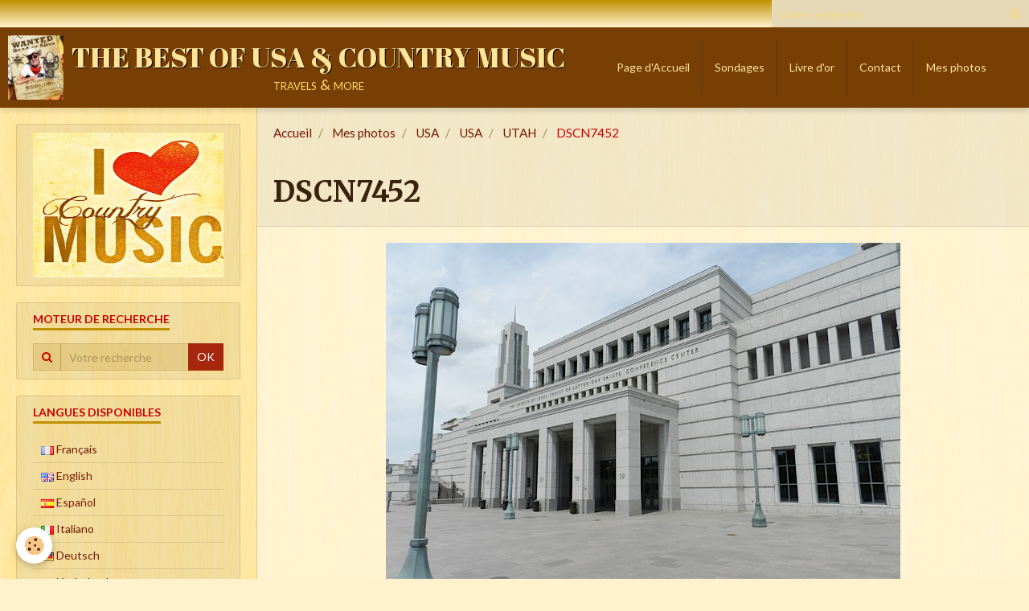

--- FILE ---
content_type: text/html; charset=UTF-8
request_url: https://country-rolandro.e-monsite.com/album-photos/ameriques/usa/utah/dscn7452.html
body_size: 8350
content:
        
    
<!DOCTYPE html>
<html lang="fr" class="with-sidebar">
    <head>
        <title>DSCN7452</title>
        <!-- blogger / browser -->
<meta http-equiv="Content-Type" content="text/html; charset=utf-8">
<!--[if IE]>
<meta http-equiv="X-UA-Compatible" content="IE=edge">
<![endif]-->
<meta name="viewport" content="width=device-width, initial-scale=1, maximum-scale=1.0, user-scalable=no">
<meta name="msapplication-tap-highlight" content="no">
  <link rel="image_src" href="https://country-rolandro.e-monsite.com/medias/album/dscn7452.jpg" />
  <meta property="og:image" content="https://country-rolandro.e-monsite.com/medias/album/dscn7452.jpg" />
  <link rel="canonical" href="https://country-rolandro.e-monsite.com/album-photos/ameriques/usa/utah/dscn7452.html">
<meta name="generator" content="e-monsite (e-monsite.com)">







                <meta name="apple-mobile-web-app-capable" content="yes">
        <meta name="apple-mobile-web-app-status-bar-style" content="black-translucent">

                
                                    
                                    
                                     
                                                                                                                    
            <link href="https://fonts.googleapis.com/css?family=Lato:300,400,700%7CMerriweather:300,400,700%7CAbril%20Fatface:300,400,700&display=swap" rel="stylesheet">
        
        <link href="https://maxcdn.bootstrapcdn.com/font-awesome/4.7.0/css/font-awesome.min.css" rel="stylesheet">
        <link href="//country-rolandro.e-monsite.com/themes/combined.css?v=6_1646067834_1084" rel="stylesheet">

        <!-- EMS FRAMEWORK -->
        <script src="//country-rolandro.e-monsite.com/medias/static/themes/ems_framework/js/jquery.min.js" type="9f77d645dfc0f1d0591e988e-text/javascript"></script>
        <!-- HTML5 shim and Respond.js for IE8 support of HTML5 elements and media queries -->
        <!--[if lt IE 9]>
        <script src="//country-rolandro.e-monsite.com/medias/static/themes/ems_framework/js/html5shiv.min.js"></script>
        <script src="//country-rolandro.e-monsite.com/medias/static/themes/ems_framework/js/respond.min.js"></script>
        <![endif]-->

        <script src="//country-rolandro.e-monsite.com/medias/static/themes/ems_framework/js/ems-framework.min.js?v=2084" type="9f77d645dfc0f1d0591e988e-text/javascript"></script>

        <script src="https://country-rolandro.e-monsite.com/themes/content.js?v=6_1646067834_1084&lang=fr" type="9f77d645dfc0f1d0591e988e-text/javascript"></script>

            <script src="//country-rolandro.e-monsite.com/medias/static/js/rgpd-cookies/jquery.rgpd-cookies.js?v=2084" type="9f77d645dfc0f1d0591e988e-text/javascript"></script>
    <script type="9f77d645dfc0f1d0591e988e-text/javascript">
                                    $(document).ready(function() {
            $.RGPDCookies({
                theme: 'ems_framework',
                site: 'country-rolandro.e-monsite.com',
                privacy_policy_link: '/about/privacypolicy/',
                cookies: [{"id":null,"favicon_url":"https:\/\/ssl.gstatic.com\/analytics\/20210414-01\/app\/static\/analytics_standard_icon.png","enabled":true,"model":"google_analytics","title":"Google Analytics","short_description":"Permet d'analyser les statistiques de consultation de notre site","long_description":"Indispensable pour piloter notre site internet, il permet de mesurer des indicateurs comme l\u2019affluence, les produits les plus consult\u00e9s, ou encore la r\u00e9partition g\u00e9ographique des visiteurs.","privacy_policy_url":"https:\/\/support.google.com\/analytics\/answer\/6004245?hl=fr","slug":"google-analytics"},{"id":null,"favicon_url":"","enabled":true,"model":"addthis","title":"AddThis","short_description":"Partage social","long_description":"Nous utilisons cet outil afin de vous proposer des liens de partage vers des plateformes tiers comme Twitter, Facebook, etc.","privacy_policy_url":"https:\/\/www.oracle.com\/legal\/privacy\/addthis-privacy-policy.html","slug":"addthis"}],
                modal_title: 'Gestion\u0020des\u0020cookies',
                modal_description: 'd\u00E9pose\u0020des\u0020cookies\u0020pour\u0020am\u00E9liorer\u0020votre\u0020exp\u00E9rience\u0020de\u0020navigation,\nmesurer\u0020l\u0027audience\u0020du\u0020site\u0020internet,\u0020afficher\u0020des\u0020publicit\u00E9s\u0020personnalis\u00E9es,\nr\u00E9aliser\u0020des\u0020campagnes\u0020cibl\u00E9es\u0020et\u0020personnaliser\u0020l\u0027interface\u0020du\u0020site.',
                privacy_policy_label: 'Consulter\u0020la\u0020politique\u0020de\u0020confidentialit\u00E9',
                check_all_label: 'Tout\u0020cocher',
                refuse_button: 'Refuser',
                settings_button: 'Param\u00E9trer',
                accept_button: 'Accepter',
                callback: function() {
                    // website google analytics case (with gtag), consent "on the fly"
                    if ('gtag' in window && typeof window.gtag === 'function') {
                        if (window.jsCookie.get('rgpd-cookie-google-analytics') === undefined
                            || window.jsCookie.get('rgpd-cookie-google-analytics') === '0') {
                            gtag('consent', 'update', {
                                'ad_storage': 'denied',
                                'analytics_storage': 'denied'
                            });
                        } else {
                            gtag('consent', 'update', {
                                'ad_storage': 'granted',
                                'analytics_storage': 'granted'
                            });
                        }
                    }
                }
            });
        });
    </script>

        <script async src="https://www.googletagmanager.com/gtag/js?id=G-4VN4372P6E" type="9f77d645dfc0f1d0591e988e-text/javascript"></script>
<script type="9f77d645dfc0f1d0591e988e-text/javascript">
    window.dataLayer = window.dataLayer || [];
    function gtag(){dataLayer.push(arguments);}
    
    gtag('consent', 'default', {
        'ad_storage': 'denied',
        'analytics_storage': 'denied'
    });
    
    gtag('js', new Date());
    gtag('config', 'G-4VN4372P6E');
</script>

                <script type="application/ld+json">
    {
        "@context" : "https://schema.org/",
        "@type" : "WebSite",
        "name" : "THE BEST OF USA    &    COUNTRY MUSIC",
        "url" : "https://country-rolandro.e-monsite.com/"
    }
</script>
            </head>
    <body id="album-photos_run_ameriques_usa_utah_dscn7452" class="default">
        

        
        <!-- HEADER -->
                        
        <header id="header">
            <div id="header-container" data-align="center">
                                <button type="button" class="btn btn-link fadeIn navbar-toggle">
                    <span class="icon-bar"></span>
                </button>
                
                                <a class="brand fadeIn hidden-desktop" href="https://country-rolandro.e-monsite.com/">
                                        <img src="https://country-rolandro.e-monsite.com/medias/site/logos/rr-3-quarts.jpeg" alt="country-rolandro" class="logo hidden-phone">
                                                            <span class="brand-titles">
                        <span class="brand-title">THE BEST OF USA    &    COUNTRY MUSIC</span>
                                                <span class="brand-subtitle">travels    &     more</span>
                                            </span>
                                    </a>
                
                
                                <div class="quick-access">
                    
                                                                                                                        <div class="quick-access-btn hidden-desktop" data-content="search">
                            <button type="button" class="btn btn-link">
                                <i class="fa fa-search"></i>
                            </button>
                            <div class="quick-access-tooltip">
                                <form method="get" action="https://country-rolandro.e-monsite.com/search/site/" class="header-search-form">
                                    <div class="input-group">
                                        <input type="text" name="q" value="" placeholder="Votre recherche" pattern=".{3,}" required title="Seuls les mots de plus de deux caractères sont pris en compte lors de la recherche.">
                                        <div class="input-group-btn">
                                            <button type="submit" class="btn btn-primary">
                                                <i class="fa fa-search"></i>
                                            </button>
                                    	</div>
                                    </div>
                                </form>
                            </div>
                        </div>
                    
                    
                                    </div>
                
                                <div class="header-search visible-desktop">
                    <form method="get" action="https://country-rolandro.e-monsite.com/search/site/" class="quick-access-form">
                        <div class="input-group">
                            <input type="text" name="q" value="" placeholder="Votre recherche" pattern=".{3,}" required title="Seuls les mots de plus de deux caractères sont pris en compte lors de la recherche.">
                            <div class="input-group-btn">
                				<button type="submit" class="btn btn-link">
                                    <i class="fa fa-search"></i>
                                </button>
                			</div>
                        </div>
                    </form>
                </div>
                            </div>
        </header>
        <!-- //HEADER -->

        
        
                <!-- MENU -->
        <div id="menu-wrapper" class="horizontal expanded" data-opening="y">
                        <nav id="menu" class="navbar">
                                <a class="brand fadeIn visible-desktop" href="https://country-rolandro.e-monsite.com/" data-direction="horizontal_c">
                                        <img src="https://country-rolandro.e-monsite.com/medias/site/logos/rr-3-quarts.jpeg" alt="country-rolandro" class="logo">
                                                            <span class="brand-titles">
                        <span class="brand-title">THE BEST OF USA    &    COUNTRY MUSIC</span>
                                                <span class="brand-subtitle">travels    &     more</span>
                                            </span>
                                    </a>
                
                
                                    <ul class="nav navbar-nav">
                    <li>
                <a href="https://country-rolandro.e-monsite.com/">
                                        Page d'Accueil
                </a>
                            </li>
                    <li>
                <a href="https://country-rolandro.e-monsite.com/sondages/">
                                        Sondages
                </a>
                            </li>
                    <li>
                <a href="https://country-rolandro.e-monsite.com/livre-d-or/">
                                        Livre d'or
                </a>
                            </li>
                    <li>
                <a href="https://country-rolandro.e-monsite.com/contact/">
                                        Contact
                </a>
                            </li>
                    <li>
                <a href="https://country-rolandro.e-monsite.com/album-photos/">
                                        Mes photos
                </a>
                            </li>
            </ul>

                
                            </nav>
        </div>
        <!-- //MENU -->
        
        
        
        <!-- WRAPPER -->
                        <div id="wrapper">
            
            <div id="main" data-order="2" data-order-phone="1">
                                                       <ol class="breadcrumb">
                  <li>
            <a href="https://country-rolandro.e-monsite.com/">Accueil</a>
        </li>
                        <li>
            <a href="https://country-rolandro.e-monsite.com/album-photos/">Mes photos</a>
        </li>
                        <li>
            <a href="https://country-rolandro.e-monsite.com/album-photos/ameriques/">USA</a>
        </li>
                        <li>
            <a href="https://country-rolandro.e-monsite.com/album-photos/ameriques/usa/">USA</a>
        </li>
                        <li>
            <a href="https://country-rolandro.e-monsite.com/album-photos/ameriques/usa/utah/">UTAH</a>
        </li>
                        <li class="active">
            DSCN7452
         </li>
            </ol>
                
                                                                    
                                                                    
                                
                                
                                <div class="view view-album" id="view-item" data-category="utah" data-id-album="56a0ec3f0ddd56eb60e5b546">
    <h1 class="view-title">DSCN7452</h1>
    <div id="site-module" class="site-module" data-itemid="564073563de15a1a14438aa7" data-siteid="563f0b5f4a265a1a1443c033"></div>

    

    <p class="text-center">
        <img src="https://country-rolandro.e-monsite.com/medias/album/dscn7452.jpg" alt="DSCN7452">
    </p>

    <ul class="category-navigation">
        <li>
                            <a href="https://country-rolandro.e-monsite.com/album-photos/ameriques/usa/utah/dscn7450.html" class="btn btn-default">
                    <i class="fa fa-angle-left fa-lg"></i>
                    <img src="https://country-rolandro.e-monsite.com/medias/album/dscn7450.jpg?fx=c_50_50" width="50" alt="">
                </a>
                    </li>

        <li>
            <a href="https://country-rolandro.e-monsite.com/album-photos/ameriques/usa/utah/" class="btn btn-small btn-default">Retour</a>
        </li>

        <li>
                            <a href="https://country-rolandro.e-monsite.com/album-photos/ameriques/usa/utah/dscn7453.html" class="btn btn-default">
                    <img src="https://country-rolandro.e-monsite.com/medias/album/dscn7453.jpg?fx=c_50_50" width="50" alt="">
                    <i class="fa fa-angle-right fa-lg"></i>
                </a>
                    </li>
    </ul>

    

</div>

            </div>

                        <div id="sidebar" class="sidebar" data-order="1" data-order-phone="2">
                <div id="sidebar-inner">
                                                                                                                                                                                                        <div class="widget" data-id="widget_visualtext">
                                                                                                                <div id="widget1" class="widget-content" data-role="widget-content">
                                            <p><img alt="I love country music" src="http://country-rolandro.e-monsite.com/medias/images/i-love-country-music.jpg" style="width: 250px; height: 180px;" /></p>

                                        </div>
                                                                    </div>
                                                                                                                                                                                                                                                                                                                                                                                                <div class="widget" data-id="widget_searchbox">
                                    
<div class="widget-title">
    
        <span>
            Moteur de recherche
        </span>  

        
</div>

                                                                            <div id="widget2" class="widget-content" data-role="widget-content">
                                            <form method="get" action="https://country-rolandro.e-monsite.com/search/site/" class="form-search">
    <div class="control-group control-type-text has-required">
        <span class="as-label hide">Votre recherche</span>
        <div class="controls">
            <div class="input-group">
        		<div class="input-group-addon">
    				<i class="fa fa-search"></i>
    			</div>
                <input type="text" name="q" value="" placeholder="Votre recherche" pattern=".{3,}" required title="Seuls les mots de plus de deux caractères sont pris en compte lors de la recherche.">
        		<div class="input-group-btn">
    				<button type="submit" class="btn btn-primary">OK</button>
    			</div>
            </div>
        </div>
    </div>
</form>
                                        </div>
                                                                    </div>
                                                                                                                                                                                                                                                                                                                                    <div class="widget" data-id="widget_googletraduction">
                                    
<div class="widget-title">
    
        <span>
            Langues disponibles
        </span>  

        
</div>

                                                                            <div id="widget3" class="widget-content" data-role="widget-content">
                                                        <ul class="nav nav-list">
                <li>
            <a href="https://country-rolandro.e-monsite.com">
                <img src="https://country-rolandro.e-monsite.com/medias/static/im/flags/fr.png" alt="Français"> 
                Français
            </a>
        </li>
                <li>
            <a href="http://translate.google.com/translate?u=country-rolandro.e-monsite.com&sl=fr&tl=en&ie=UTF-8">
                <img src="https://country-rolandro.e-monsite.com/medias/static/im/flags/en.png" alt="English"> 
                English
            </a>
        </li>
                <li>
            <a href="http://translate.google.com/translate?u=country-rolandro.e-monsite.com&sl=fr&tl=es&ie=UTF-8">
                <img src="https://country-rolandro.e-monsite.com/medias/static/im/flags/es.png" alt="Español"> 
                Español
            </a>
        </li>
                <li>
            <a href="http://translate.google.com/translate?u=country-rolandro.e-monsite.com&sl=fr&tl=it&ie=UTF-8">
                <img src="https://country-rolandro.e-monsite.com/medias/static/im/flags/it.png" alt="Italiano"> 
                Italiano
            </a>
        </li>
                <li>
            <a href="http://translate.google.com/translate?u=country-rolandro.e-monsite.com&sl=fr&tl=de&ie=UTF-8">
                <img src="https://country-rolandro.e-monsite.com/medias/static/im/flags/de.png" alt="Deutsch"> 
                Deutsch
            </a>
        </li>
                <li>
            <a href="http://translate.google.com/translate?u=country-rolandro.e-monsite.com&sl=fr&tl=nl&ie=UTF-8">
                <img src="https://country-rolandro.e-monsite.com/medias/static/im/flags/nl.png" alt="Nederlands"> 
                Nederlands
            </a>
        </li>
                <li>
            <a href="http://translate.google.com/translate?u=country-rolandro.e-monsite.com&sl=fr&tl=pt&ie=UTF-8">
                <img src="https://country-rolandro.e-monsite.com/medias/static/im/flags/pt.png" alt="Portuguesa"> 
                Portuguesa
            </a>
        </li>
                </ul>
    
                                        </div>
                                                                    </div>
                                                                                                                                                                                                                                                                                                                                    <div class="widget" data-id="widget_page_category">
                                    
<div class="widget-title" data-content="img">
    
        <span>
            <img src="http://country-rolandro.e-monsite.com/medias/images/country.png" alt="IMAGE">
        </span>  

        
</div>

                                                                            <div id="widget4" class="widget-content" data-role="widget-content">
                                                    <ul class="nav nav-list" data-addon="pages">
              
            </ul>
    

                                        </div>
                                                                    </div>
                                                                                                                                                                                                                                                                                                                                    <div class="widget" data-id="widget_page_category">
                                    
<div class="widget-title">
    
            <a href="https://country-rolandro.e-monsite.com/pages/country-music-histoire/">
        <span>
            COUNTRY MUSIC - HISTOIRE
        </span>  

            </a>
        
</div>

                                                                    </div>
                                                                                                                                                                                                                                                                                                                                    <div class="widget" data-id="widget_page_category">
                                    
<div class="widget-title">
    
            <a href="https://country-rolandro.e-monsite.com/pages/country-music-genres/">
        <span>
            COUNTRY MUSIC - GENRES
        </span>  

            </a>
        
</div>

                                                                    </div>
                                                                                                                                                                                                                                                                                                                                    <div class="widget" data-id="widget_page_category">
                                    
<div class="widget-title">
    
            <a href="https://country-rolandro.e-monsite.com/pages/country-music-made-in-texas/">
        <span>
            COUNTRY MUSIC MADE IN TEXAS
        </span>  

            </a>
        
</div>

                                                                    </div>
                                                                                                                                                                                                                                                                                                                                    <div class="widget" data-id="widget_page_category">
                                    
<div class="widget-title">
    
            <a href="https://country-rolandro.e-monsite.com/pages/country-stars/">
        <span>
            BIOGRAPHIES COUNTRY STARS CONTEMPORAINES
        </span>  

            </a>
        
</div>

                                                                    </div>
                                                                                                                                                                                                                                                                                                                                    <div class="widget" data-id="widget_page_category">
                                    
<div class="widget-title">
    
            <a href="https://country-rolandro.e-monsite.com/pages/country-stars-traditionnelles-1/">
        <span>
            BIOGRAPHIES COUNTRY STARS TRADITIONNELLES
        </span>  

            </a>
        
</div>

                                                                    </div>
                                                                                                                                                                                                                                                                                                                                    <div class="widget" data-id="widget_page_category">
                                    
<div class="widget-title">
    
            <a href="https://country-rolandro.e-monsite.com/pages/best-of-country-music/">
        <span>
            MON "BEST OF" COUNTRY MUSIC
        </span>  

            </a>
        
</div>

                                                                    </div>
                                                                                                                                                                                                                                                                                                                                    <div class="widget" data-id="widget_page_category">
                                    
<div class="widget-title">
    
            <a href="https://country-rolandro.e-monsite.com/pages/regards-sur-la-country-music/">
        <span>
            REGARDS SUR LA COUNTRY MUSIC
        </span>  

            </a>
        
</div>

                                                                    </div>
                                                                                                                                                                                                                                                                                                                                    <div class="widget" data-id="widget_page_category">
                                    
<div class="widget-title">
    
            <a href="https://country-rolandro.e-monsite.com/pages/country-people/">
        <span>
            COUNTRY PEOPLE
        </span>  

            </a>
        
</div>

                                                                    </div>
                                                                                                                                                                                                                                                                                                                                    <div class="widget" data-id="widget_page_category">
                                    
<div class="widget-title">
    
            <a href="https://country-rolandro.e-monsite.com/pages/histoire-d-une-chanson-country/">
        <span>
            HISTOIRE D'UNE CHANSON COUNTRY
        </span>  

            </a>
        
</div>

                                                                    </div>
                                                                                                                                                                                                                                                                                                                                    <div class="widget" data-id="widget_page_category">
                                    
<div class="widget-title">
    
            <a href="https://country-rolandro.e-monsite.com/pages/country-dancing/">
        <span>
            COUNTRY MUSIC DIVERS
        </span>  

            </a>
        
</div>

                                                                    </div>
                                                                                                                                                                                                                                                                                                                                    <div class="widget" data-id="widget_page_category">
                                    
<div class="widget-title">
    
            <a href="https://country-rolandro.e-monsite.com/pages/country-music-awards/">
        <span>
            COUNTRY MUSIC AWARDS
        </span>  

            </a>
        
</div>

                                                                    </div>
                                                                                                                                                                                                                                                                                                                                    <div class="widget" data-id="widget_page_category">
                                    
<div class="widget-title">
    
            <a href="https://country-rolandro.e-monsite.com/pages/country-music-festivals-concerts/">
        <span>
            COUNTRY MUSIC FESTIVALS & CONCERTS
        </span>  

            </a>
        
</div>

                                                                    </div>
                                                                                                                                                                                                                                                                                                                                    <div class="widget" data-id="widget_page_category">
                                    
<div class="widget-title">
    
            <a href="https://country-rolandro.e-monsite.com/pages/country-dancing-1/">
        <span>
            COUNTRY DANCING
        </span>  

            </a>
        
</div>

                                                                    </div>
                                                                                                                                                                                                                                                                                                                                    <div class="widget" data-id="widget_page_category">
                                    
<div class="widget-title">
    
            <a href="https://country-rolandro.e-monsite.com/pages/sortie-cd/">
        <span>
            SORTIE CD COUNTRY
        </span>  

            </a>
        
</div>

                                                                    </div>
                                                                                                                                                                                                                                                                                                                                    <div class="widget" data-id="widget_page_category">
                                    
<div class="widget-title">
    
            <a href="https://country-rolandro.e-monsite.com/pages/country-music-charts-music/">
        <span>
            COUNTRY CHARTS & MUSIC
        </span>  

            </a>
        
</div>

                                                                    </div>
                                                                                                                                                                                                                                                                                                                                    <div class="widget" data-id="widget_page_category">
                                    
<div class="widget-title">
    
            <a href="https://country-rolandro.e-monsite.com/pages/editoriaux/">
        <span>
            EDITORIAUX
        </span>  

            </a>
        
</div>

                                                                    </div>
                                                                                                                                                                                                                                                                                                                                    <div class="widget" data-id="widget_page_category">
                                    
<div class="widget-title">
    
            <a href="https://country-rolandro.e-monsite.com/pages/liens-country/">
        <span>
            LIENS COUNTRY
        </span>  

            </a>
        
</div>

                                                                    </div>
                                                                                                                                                                                                                                                                                                                                    <div class="widget" data-id="widget_page_category">
                                    
<div class="widget-title" data-content="img">
    
        <span>
            <img src="http://country-rolandro.e-monsite.com/medias/images/5875340-0.jpg" alt="IMAGE">
        </span>  

        
</div>

                                                                            <div id="widget22" class="widget-content" data-role="widget-content">
                                                    <ul class="nav nav-list" data-addon="pages">
              
            </ul>
    

                                        </div>
                                                                    </div>
                                                                                                                                                                                                                                                                                                                                    <div class="widget" data-id="widget_playlist">
                                    
<div class="widget-title">
    
        <span>
            MUSIQUE COUNTRY
        </span>  

        
</div>

                                                                            <div id="widget23" class="widget-content" data-role="widget-content">
                                                <script src="//country-rolandro.e-monsite.com/medias/static/jQuery.jPlayer/2.9.0/dist/jplayer/jquery.jplayer.min.js" type="9f77d645dfc0f1d0591e988e-text/javascript"></script>
    <script src="//country-rolandro.e-monsite.com/medias/static/jQuery.jPlayer/2.9.0/dist/add-on/jplayer.playlist.min.js" type="9f77d645dfc0f1d0591e988e-text/javascript"></script>
<div class="playlist_wrapper" id="playlist_6970e67fe63c000000028c15">
    <div id="jp_container_6970e67fe63c000000028c15" class="jp-audio">
        <div class="jp-type-playlist">
            <div id="jquery_jplayer_6970e67fe63c000000028c15" class="jp-jplayer"></div>
            <div class="jp-gui">
                <div class="jp-interface">
                    <p class="jp-title media-heading text-center" id="songinfo_6970e67fe63c000000028c15"></p>
                    <div class="jp-progress">
                        <div class="jp-seek-bar">
                            <div class="jp-play-bar bg-primary"></div>
                        </div>
                    </div>
                    <div class="jp-current-time text-muted"></div>
                    <div class="jp-duration text-muted"></div>
                    <div class="jp-controls-holder">
                                                <p class="jp-volume-control text-center">
                            <a href="javascript:void(0);" class="jp-mute btn btn-link"><i class="fa fa-volume-down fa-lg"></i></a>
                            <a href="javascript:void(0);" class="jp-unmute btn btn-link"><i class="fa fa-volume-off fa-lg"></i></a>
                            <span class="jp-volume-bar">
                                <span class="jp-volume-bar-value bg-primary"></span>
                            </span>
                            <a href="javascript:void(0);" class="jp-volume-max btn btn-link"><i class="fa fa-volume-up fa-lg"></i></a>
                        </p>
                                                <p class="jp-controls text-center">
                                                        <a href="javascript:void(0);" class="jp-previous btn btn-link"><i class="fa fa-backward fa-lg"></i></a>
                                                        <a href="javascript:void(0);" class="jp-play btn btn-link"><i class="fa fa-play fa-3x"></i></a>
                            <a href="javascript:void(0);" class="jp-pause btn btn-link"><i class="fa fa-pause fa-3x"></i></a>
                                                        <a href="javascript:void(0);" class="jp-next btn btn-link"><i class="fa fa-forward fa-lg"></i></a>
                                                        <a href="javascript:void(0);" class="jp-stop btn btn-link"><i class="fa fa-stop fa-lg"></i></a>
                        </p>
                                                <p class="jp-toggles text-center">
                            <a href="javascript:void(0);" class="jp-shuffle btn btn-link"><i class="fa fa-random fa-lg text-muted"></i></a>
                            <a href="javascript:void(0);" class="jp-shuffle-off btn btn-link"><i class="fa fa-random fa-lg"></i></a>
                            <a href="javascript:void(0);" class="jp-repeat btn btn-link"><i class="fa fa-refresh fa-lg text-muted"></i></a>
                            <a href="javascript:void(0);" class="jp-repeat-off btn btn-link"><i class="fa fa-refresh fa-lg"></i></a>
                        </p>
                                            </div>
                </div>
            </div>
            <div class="jp-playlist">
                <ul class="nav nav-list jp-playlist-nav">
                    <li></li>
                </ul>
            </div>
        </div>
    </div>
</div>
<script type="9f77d645dfc0f1d0591e988e-text/javascript">
    $(document).ready(function(){

        $.jPlayer.prototype.seekBar = function(e) { // Handles clicks on the seekBar
            if(this.css.jq.seekBar) {
                var offset = $(e.target).offset();
                var x = e.pageX - offset.left;
                var w = $(e.target).width();
                var p = 100*x/w;
                this.playHead(p);
            }
        };
        $.jPlayer.prototype.playBar = function(e) { // Handles clicks on the playBar
            e.target = e.target.parentNode;
            this.seekBar(e);
        };
        
        // Safari sur Mac : Problème : on doit lui mettre le flash d'abord et on veut 
        // garder le html pour les navigateurs modernes
        // Note : Chrome a "Chrome" ET "Safari" dans son user-agent, d'où le test...
        if (navigator.userAgent.indexOf('Safari') != -1 && navigator.userAgent.indexOf('Chrome') == -1) 
        {
           var solution_by_agent = "flash, html";
        }
        else
        {
            var solution_by_agent = "html, flash";
        }
        
        var cssSelector = { jPlayer: "#jquery_jplayer_6970e67fe63c000000028c15", cssSelectorAncestor: "#jp_container_6970e67fe63c000000028c15" };
        var playlist = [];
        var options = { solution: solution_by_agent,
            swfPath: "//country-rolandro.e-monsite.com/medias/static/jQuery.jPlayer/2.9.0/dist/jplayer/",
            supplied: "mp3",
            smoothPlayBar: true,
            keyEnabled: true,
            preload: "metadata",
            playlistOptions: {
                autoPlay: false,
                loopOnPrevious: false,
                shuffleOnLoop: true,
                enableRemoveControls: false,
                displayTime:0,
                addTime: 'fast',
                removeTime: 'fast',
                shuffleTime: 'slow'
            },
            /*
            // For debug only...
            ready: function(event) {
                var sec = 0;
    
                $(this).jPlayer('play', sec);
            },
            error: function(event) {
                alert(JSON.stringify(event.jPlayer.error));
            }
            */
        };

        var myPlaylist = new jPlayerPlaylist(cssSelector, playlist, options);
        
                    myPlaylist.add({
                title:"49 Winchester - Everlasting Lover.mp3",
                                                free:true,
                                mp3: "https://country-rolandro.e-monsite.com/medias/files/49-winchester-everlasting-lover.mp3"
    	    });
                    myPlaylist.add({
                title:"Cody Jinks - The Others.mp3",
                                                free:true,
                                mp3: "https://country-rolandro.e-monsite.com/medias/files/cody-jinks-the-others.mp3"
    	    });
                    myPlaylist.add({
                title:"Lainey Wilson -  Wildflowers and Wild Horses.mp3",
                                                free:true,
                                mp3: "https://country-rolandro.e-monsite.com/medias/files/lainey-wilson-wildflowers-and-wild-horses.mp3"
    	    });
                    myPlaylist.add({
                title:"Jade Eagleson - Do it Anyway.mp3",
                                                free:true,
                                mp3: "https://country-rolandro.e-monsite.com/medias/files/jade-eagleson-do-it-anyway.mp3"
    	    });
                
        $('#jquery_jplayer_6970e67fe63c000000028c15').bind($.jPlayer.event.play, function(event) { // binding to the play event so this runs every time media is played
            var current = myPlaylist.current; //This is an integer which represents the index of the array object currently being played.
            var playlist = myPlaylist.playlist //This is an array, which holds each of the set of the items youve defined (e.q. title, mp3, artist etc...)
            $('#songinfo_6970e67fe63c000000028c15').text(playlist[current].title).show();
        });
    });
</script>

                                        </div>
                                                                    </div>
                                                                                                                                                                                                                                                                                                                                    <div class="widget" data-id="widget_visualtext">
                                    
<div class="widget-title" data-content="img">
    
        <span>
            <img src="http://country-rolandro.e-monsite.com/medias/images/eagle.gif" alt="IMAGE">
        </span>  

        
</div>

                                                                    </div>
                                                                                                                                                                                                                                                                                                                                    <div class="widget" data-id="widget_page_category">
                                    
<div class="widget-title">
    
            <a href="https://country-rolandro.e-monsite.com/pages/usa-histoire-culture/">
        <span>
            HISTOIRE DES ETATS-UNIS D'AMERIQUE
        </span>  

            </a>
        
</div>

                                                                    </div>
                                                                                                                                                                                                                                                                                                                                    <div class="widget" data-id="widget_page_category">
                                    
<div class="widget-title">
    
            <a href="https://country-rolandro.e-monsite.com/pages/chronique-des-etats-unis-d-amerique/">
        <span>
            PETITES HISTOIRES DE L'HISTOIRE DES ETATS-UNIS D'AMERIQUE
        </span>  

            </a>
        
</div>

                                                                    </div>
                                                                                                                                                                                                                                                                                                                                    <div class="widget" data-id="widget_page_category">
                                    
<div class="widget-title">
    
            <a href="https://country-rolandro.e-monsite.com/pages/usa-cultures-traditions/">
        <span>
            USA - CULTURES & TRADITIONS
        </span>  

            </a>
        
</div>

                                                                    </div>
                                                                                                                                                                                                                                                                                                                                    <div class="widget" data-id="widget_page_category">
                                    
<div class="widget-title">
    
            <a href="https://country-rolandro.e-monsite.com/pages/les-amerindiens/">
        <span>
            LES AMERINDIENS
        </span>  

            </a>
        
</div>

                                                                    </div>
                                                                                                                                                                                                                                                                                                                                    <div class="widget" data-id="widget_page_category">
                                    
<div class="widget-title">
    
            <a href="https://country-rolandro.e-monsite.com/pages/old-west-far-west/">
        <span>
            COWBOYS / OLD WEST / FAR WEST
        </span>  

            </a>
        
</div>

                                                                    </div>
                                                                                                                                                                                                                                                                                                                                    <div class="widget" data-id="widget_page_category">
                                    
<div class="widget-title">
    
            <a href="https://country-rolandro.e-monsite.com/pages/black-far-west/">
        <span>
            BLACK FAR WEST / USA
        </span>  

            </a>
        
</div>

                                                                    </div>
                                                                                                                                                                                                                                                                                                                                    <div class="widget" data-id="widget_page_category">
                                    
<div class="widget-title">
    
            <a href="https://country-rolandro.e-monsite.com/pages/somewhere-in-the-usa/">
        <span>
            USA - UN LIEU, UNE HISTOIRE
        </span>  

            </a>
        
</div>

                                                                    </div>
                                                                                                                                                                                                                                                                                                                                    <div class="widget" data-id="widget_page_category">
                                    
<div class="widget-title">
    
            <a href="https://country-rolandro.e-monsite.com/pages/le-texas/">
        <span>
            VOYAGES AU TEXAS
        </span>  

            </a>
        
</div>

                                                                    </div>
                                                                                                                                                                                                                                                                                                                                    <div class="widget" data-id="widget_page_category">
                                    
<div class="widget-title">
    
            <a href="https://country-rolandro.e-monsite.com/pages/parc-nature-paysages/">
        <span>
            DECOUVERTES / PARCS / NATURE & PAYSAGES
        </span>  

            </a>
        
</div>

                                                                    </div>
                                                                                                                                                                                                                                                                                                                                    <div class="widget" data-id="widget_page_category">
                                    
<div class="widget-title">
    
            <a href="https://country-rolandro.e-monsite.com/pages/culture-vie-americaine/">
        <span>
            VIE  &  SOCIETE AMERICAINES
        </span>  

            </a>
        
</div>

                                                                    </div>
                                                                                                                                                                                                                                                                                                                                    <div class="widget" data-id="widget_page_category">
                                    
<div class="widget-title">
    
            <a href="https://country-rolandro.e-monsite.com/pages/voyages-curiosites/">
        <span>
            VOYAGES & CURIOSITES
        </span>  

            </a>
        
</div>

                                                                    </div>
                                                                                                                                                                                                                                                                                                                                    <div class="widget" data-id="widget_page_category">
                                    
<div class="widget-title">
    
            <a href="https://country-rolandro.e-monsite.com/pages/usa-tourisme/">
        <span>
            LIENS TOURISME USA
        </span>  

            </a>
        
</div>

                                                                    </div>
                                                                                                                                                                                                                                                                                                                                    <div class="widget" data-id="widget_page_category">
                                    
<div class="widget-title">
    
            <a href="https://country-rolandro.e-monsite.com/pages/reportages-divers-varies/">
        <span>
            USA - LE SAVIEZ - VOUS ?
        </span>  

            </a>
        
</div>

                                                                    </div>
                                                                                                                                                                                                                                                                                                                                    <div class="widget" data-id="widget_page_category">
                                    
<div class="widget-title" data-content="img">
    
        <span>
            <img src="http://country-rolandro.e-monsite.com/medias/images/dscn8006-1.jpg" alt="IMAGE">
        </span>  

        
</div>

                                                                            <div id="widget38" class="widget-content" data-role="widget-content">
                                                    <ul class="nav nav-list" data-addon="pages">
              
            </ul>
    

                                        </div>
                                                                    </div>
                                                                                                                                                                                                                                                                                                                                    <div class="widget" data-id="widget_image_categories">
                                    
<div class="widget-title">
    
        <span>
            MON AMERIQUE EN PHOTOS
        </span>  

        
</div>

                                                                            <div id="widget39" class="widget-content" data-role="widget-content">
                                            <ul class="nav nav-list" data-addon="album">
            <li data-category="arizona">
        <a href="https://country-rolandro.e-monsite.com/album-photos/ameriques/usa/arizona/">ARIZONA</a>
    </li>
        <li data-category="californie">
        <a href="https://country-rolandro.e-monsite.com/album-photos/ameriques/usa/californie/">CALIFORNIA</a>
    </li>
        <li data-category="chicago">
        <a href="https://country-rolandro.e-monsite.com/album-photos/ameriques/usa/chicago/">CHICAGO</a>
    </li>
        <li data-category="colorado">
        <a href="https://country-rolandro.e-monsite.com/album-photos/ameriques/usa/colorado/">COLORADO</a>
    </li>
        <li data-category="floride">
        <a href="https://country-rolandro.e-monsite.com/album-photos/ameriques/usa/floride/">FLORIDA</a>
    </li>
        <li data-category="hawaii">
        <a href="https://country-rolandro.e-monsite.com/album-photos/ameriques/usa/hawaii/">HAWAII</a>
    </li>
        <li data-category="kansas">
        <a href="https://country-rolandro.e-monsite.com/album-photos/ameriques/usa/kansas/">KANSAS</a>
    </li>
        <li data-category="louisiana">
        <a href="https://country-rolandro.e-monsite.com/album-photos/ameriques/usa/louisiana/">LOUISIANA</a>
    </li>
        <li data-category="montana">
        <a href="https://country-rolandro.e-monsite.com/album-photos/ameriques/usa/montana/">MONTANA</a>
    </li>
        <li data-category="nevada">
        <a href="https://country-rolandro.e-monsite.com/album-photos/ameriques/usa/nevada/">NEVADA</a>
    </li>
        <li data-category="new-mexico">
        <a href="https://country-rolandro.e-monsite.com/album-photos/ameriques/usa/new-mexico/">NEW MEXICO</a>
    </li>
        <li data-category="new-york">
        <a href="https://country-rolandro.e-monsite.com/album-photos/ameriques/usa/new-york/">NEW YORK</a>
    </li>
        <li data-category="oregon">
        <a href="https://country-rolandro.e-monsite.com/album-photos/ameriques/usa/oregon/">OREGON</a>
    </li>
        <li data-category="pennsylvania">
        <a href="https://country-rolandro.e-monsite.com/album-photos/ameriques/usa/pennsylvania/">PENNSYLVANIA</a>
    </li>
        <li data-category="san-francisco">
        <a href="https://country-rolandro.e-monsite.com/album-photos/ameriques/usa/san-francisco/">SAN FRANCISCO</a>
    </li>
        <li data-category="south-dakota">
        <a href="https://country-rolandro.e-monsite.com/album-photos/ameriques/usa/south-dakota/">SOUTH DAKOTA</a>
    </li>
        <li data-category="tennessee">
        <a href="https://country-rolandro.e-monsite.com/album-photos/ameriques/usa/tennessee/">TENNESSEE</a>
    </li>
        <li data-category="texas">
        <a href="https://country-rolandro.e-monsite.com/album-photos/ameriques/usa/texas/">TEXAS</a>
    </li>
        <li data-category="utah">
        <a href="https://country-rolandro.e-monsite.com/album-photos/ameriques/usa/utah/">UTAH</a>
    </li>
        <li data-category="washington-dc">
        <a href="https://country-rolandro.e-monsite.com/album-photos/ameriques/usa/washington-dc/">WASHINGTON DC</a>
    </li>
        <li data-category="wyoming">
        <a href="https://country-rolandro.e-monsite.com/album-photos/ameriques/usa/wyoming/">WYOMING</a>
    </li>
        </ul>

                                        </div>
                                                                    </div>
                                                                                                                                                                                                                                                                                                                                    <div class="widget" data-id="widget_page_category">
                                    
<div class="widget-title">
    
            <a href="https://country-rolandro.e-monsite.com/pages/mes-films-videos/">
        <span>
            MES FILMS VIDEOS
        </span>  

            </a>
        
</div>

                                                                            <div id="widget40" class="widget-content" data-role="widget-content">
                                                    <ul class="nav nav-list" data-addon="pages">
              
                                <li data-category="mes-films-videos">
                <a href="https://country-rolandro.e-monsite.com/pages/mes-films-videos/b-1.html">
                    Billy Curington à Santa Rosa
                                    </a>
            </li>
                        <li data-category="mes-films-videos">
                <a href="https://country-rolandro.e-monsite.com/pages/mes-films-videos/b.html">
                    Billy Currington à Santa Rosa
                                    </a>
            </li>
                        <li data-category="mes-films-videos">
                <a href="https://country-rolandro.e-monsite.com/pages/mes-films-videos/tombstone-en-arizona.html">
                    Tombstone en Arizona
                                    </a>
            </li>
                        <li data-category="mes-films-videos">
                <a href="https://country-rolandro.e-monsite.com/pages/mes-films-videos/american-dreams-1.html">
                    American Dreams 1
                                    </a>
            </li>
                        <li data-category="mes-films-videos">
                <a href="https://country-rolandro.e-monsite.com/pages/mes-films-videos/american-dreams-2.html">
                    American Dreams 2
                                    </a>
            </li>
                        <li data-category="mes-films-videos">
                <a href="https://country-rolandro.e-monsite.com/pages/mes-films-videos/american-dreams-3.html">
                    American Dreams 3
                                    </a>
            </li>
                        <li data-category="mes-films-videos">
                <a href="https://country-rolandro.e-monsite.com/pages/mes-films-videos/country-usa-oshkosh-2011.html">
                    Country USA Oshkosh 2011
                                    </a>
            </li>
                        </ul>
    

                                        </div>
                                                                    </div>
                                                                                                                                                                                                                                                                                                                                    <div class="widget" data-id="widget_page_category">
                                    
<div class="widget-title" data-content="img">
    
        <span>
            <img src="http://country-rolandro.e-monsite.com/medias/images/indien.gif" alt="IMAGE">
        </span>  

        
</div>

                                                                            <div id="widget41" class="widget-content" data-role="widget-content">
                                                    <ul class="nav nav-list" data-addon="pages">
              
            </ul>
    

                                        </div>
                                                                    </div>
                                                                                                                                                                                                                                                                                                                                    <div class="widget" data-id="widget_button">
                                                                                                                <div id="widget42" class="widget-content" data-role="widget-content">
                                            

    <a href="" class="btn btn- btn- "></a>

                                        </div>
                                                                    </div>
                                                                                                                                                                                                                                                                                                                                    <div class="widget" data-id="widget_addons">
                                                                                                                <div id="widget43" class="widget-content" data-role="widget-content">
                                            <ul class="nav nav-list">
        <li>
        <a href="https://country-rolandro.e-monsite.com/videos/">Vidéos</a>
    </li>
        <li>
        <a href="https://country-rolandro.e-monsite.com/sondages/">Sondages</a>
    </li>
        <li>
        <a href="https://country-rolandro.e-monsite.com/livre-d-or/">Livre d'or</a>
    </li>
        <li>
        <a href="https://country-rolandro.e-monsite.com/contact/">Contact</a>
    </li>
        <li>
        <a href="https://country-rolandro.e-monsite.com/album-photos/">Mes photos</a>
    </li>
    </ul>

                                        </div>
                                                                    </div>
                                                                                                                                                                                                                                                                                                                                    <div class="widget" data-id="widget_page_category">
                                                                                                                <div id="widget44" class="widget-content" data-role="widget-content">
                                                    <ul class="nav nav-list" data-addon="pages">
              
            </ul>
    

                                        </div>
                                                                    </div>
                                                                                                                                                                                    </div>
            </div>
                    </div>
        <!-- //WRAPPER -->

                 <!-- SOCIAL LINKS -->
                                                            <!-- //SOCIAL LINKS -->
        
                <!-- FOOTER -->
        <footer id="footer">
            <div class="container">
                                <div id="footer-extras" class="row">
                                                                                                                                                                    <div class="column column4" id="column-social">
                                            </div>
                                    </div>
                
                
                            </div>
        </footer>
        <!-- //FOOTER -->
        
        <!-- SCROLLTOP -->
        <span id="scrollToTop"><i class="fa fa-chevron-up"></i></span>

        
        
        <script src="//country-rolandro.e-monsite.com/medias/static/themes/ems_framework/js/jquery.mobile.custom.min.js" type="9f77d645dfc0f1d0591e988e-text/javascript"></script>
        <script src="//country-rolandro.e-monsite.com/medias/static/themes/ems_framework/js/jquery.zoom.min.js" type="9f77d645dfc0f1d0591e988e-text/javascript"></script>
        <script src="//country-rolandro.e-monsite.com/medias/static/themes/ems_framework/js/masonry.pkgd.min.js" type="9f77d645dfc0f1d0591e988e-text/javascript"></script>
        <script src="//country-rolandro.e-monsite.com/medias/static/themes/ems_framework/js/imagesloaded.pkgd.min.js" type="9f77d645dfc0f1d0591e988e-text/javascript"></script>
        <script src="//country-rolandro.e-monsite.com/medias/static/themes/ems_framework/js/imagelightbox.min.js" type="9f77d645dfc0f1d0591e988e-text/javascript"></script>
        <script src="https://country-rolandro.e-monsite.com/themes/custom.js" type="9f77d645dfc0f1d0591e988e-text/javascript"></script>
                    

 
    
						 	 




    <script src="/cdn-cgi/scripts/7d0fa10a/cloudflare-static/rocket-loader.min.js" data-cf-settings="9f77d645dfc0f1d0591e988e-|49" defer></script><script defer src="https://static.cloudflareinsights.com/beacon.min.js/vcd15cbe7772f49c399c6a5babf22c1241717689176015" integrity="sha512-ZpsOmlRQV6y907TI0dKBHq9Md29nnaEIPlkf84rnaERnq6zvWvPUqr2ft8M1aS28oN72PdrCzSjY4U6VaAw1EQ==" data-cf-beacon='{"version":"2024.11.0","token":"80f5bc5282e740e39e8c2310cb8e7d80","server_timing":{"name":{"cfCacheStatus":true,"cfEdge":true,"cfExtPri":true,"cfL4":true,"cfOrigin":true,"cfSpeedBrain":true},"location_startswith":null}}' crossorigin="anonymous"></script>
</body>
</html>
